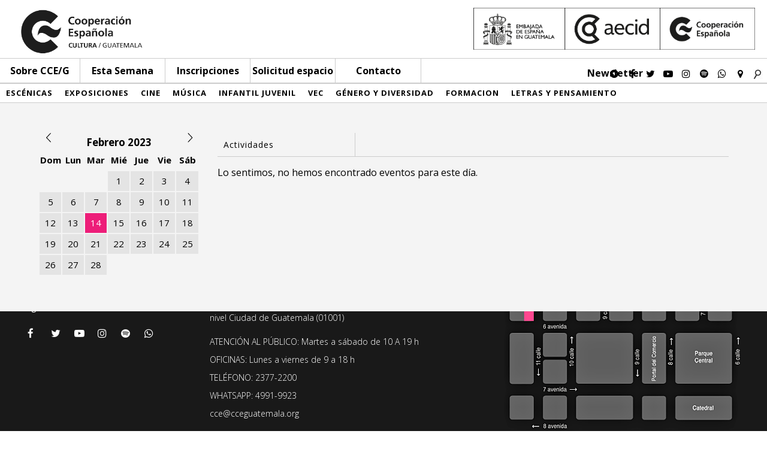

--- FILE ---
content_type: text/html; charset=UTF-8
request_url: http://cceguatemala.org/archivos/categoria/proximas-actividades?day=14-02-2023
body_size: 6409
content:
<!--BORRAR COMENTARIO-->
<script type="text/javascript">
    var ajaxurl = "http://cceguatemala.org/wp-admin/admin-ajax.php";
</script>

<html>
	<head>
		<meta http-equiv="Content-Type" content="text/html; charset=iso-8859-1">
		<meta name="viewport" content="width=device-width, initial-scale=1.0, user-scalable=yes">
		<link rel='dns-prefetch' href='//s.w.org' />
<link rel="alternate" type="application/rss+xml" title="Centro Cultural de España &raquo; Actividades Categorias Feed" href="http://cceguatemala.org/archivos/categoria/proximas-actividades/feed" />
		<script type="text/javascript">
			window._wpemojiSettings = {"baseUrl":"https:\/\/s.w.org\/images\/core\/emoji\/13.0.1\/72x72\/","ext":".png","svgUrl":"https:\/\/s.w.org\/images\/core\/emoji\/13.0.1\/svg\/","svgExt":".svg","source":{"concatemoji":"http:\/\/cceguatemala.org\/wp-includes\/js\/wp-emoji-release.min.js?ver=5.6.16"}};
			!function(e,a,t){var n,r,o,i=a.createElement("canvas"),p=i.getContext&&i.getContext("2d");function s(e,t){var a=String.fromCharCode;p.clearRect(0,0,i.width,i.height),p.fillText(a.apply(this,e),0,0);e=i.toDataURL();return p.clearRect(0,0,i.width,i.height),p.fillText(a.apply(this,t),0,0),e===i.toDataURL()}function c(e){var t=a.createElement("script");t.src=e,t.defer=t.type="text/javascript",a.getElementsByTagName("head")[0].appendChild(t)}for(o=Array("flag","emoji"),t.supports={everything:!0,everythingExceptFlag:!0},r=0;r<o.length;r++)t.supports[o[r]]=function(e){if(!p||!p.fillText)return!1;switch(p.textBaseline="top",p.font="600 32px Arial",e){case"flag":return s([127987,65039,8205,9895,65039],[127987,65039,8203,9895,65039])?!1:!s([55356,56826,55356,56819],[55356,56826,8203,55356,56819])&&!s([55356,57332,56128,56423,56128,56418,56128,56421,56128,56430,56128,56423,56128,56447],[55356,57332,8203,56128,56423,8203,56128,56418,8203,56128,56421,8203,56128,56430,8203,56128,56423,8203,56128,56447]);case"emoji":return!s([55357,56424,8205,55356,57212],[55357,56424,8203,55356,57212])}return!1}(o[r]),t.supports.everything=t.supports.everything&&t.supports[o[r]],"flag"!==o[r]&&(t.supports.everythingExceptFlag=t.supports.everythingExceptFlag&&t.supports[o[r]]);t.supports.everythingExceptFlag=t.supports.everythingExceptFlag&&!t.supports.flag,t.DOMReady=!1,t.readyCallback=function(){t.DOMReady=!0},t.supports.everything||(n=function(){t.readyCallback()},a.addEventListener?(a.addEventListener("DOMContentLoaded",n,!1),e.addEventListener("load",n,!1)):(e.attachEvent("onload",n),a.attachEvent("onreadystatechange",function(){"complete"===a.readyState&&t.readyCallback()})),(n=t.source||{}).concatemoji?c(n.concatemoji):n.wpemoji&&n.twemoji&&(c(n.twemoji),c(n.wpemoji)))}(window,document,window._wpemojiSettings);
		</script>
		<style type="text/css">
img.wp-smiley,
img.emoji {
	display: inline !important;
	border: none !important;
	box-shadow: none !important;
	height: 1em !important;
	width: 1em !important;
	margin: 0 .07em !important;
	vertical-align: -0.1em !important;
	background: none !important;
	padding: 0 !important;
}
</style>
	<link rel='stylesheet' id='wp-block-library-css'  href='http://cceguatemala.org/wp-includes/css/dist/block-library/style.min.css?ver=5.6.16' type='text/css' media='all' />
<link rel='stylesheet' id='reset-css'  href='http://cceguatemala.org/wp-content/themes/CCdE/css/reset.css?ver=5.6.16' type='text/css' media='all' />
<link rel='stylesheet' id='common_il-css'  href='http://cceguatemala.org/wp-content/themes/CCdE/css/common.css?ver=5.6.16' type='text/css' media='all' />
<link rel='stylesheet' id='style-css'  href='http://cceguatemala.org/wp-content/themes/CCdE/style.css?ver=5.6.16' type='text/css' media='all' />
<link rel='stylesheet' id='header-css'  href='http://cceguatemala.org/wp-content/themes/CCdE/css/header.css?ver=2021.09.13' type='text/css' media='all' />
<link rel='stylesheet' id='footer-css'  href='http://cceguatemala.org/wp-content/themes/CCdE/css/footer.css?ver=5.6.16' type='text/css' media='all' />
<link rel='stylesheet' id='calendar-css'  href='http://cceguatemala.org/wp-content/themes/CCdE/css/calendar.css?ver=5.6.16' type='text/css' media='all' />
<link rel='stylesheet' id='menucategory-css'  href='http://cceguatemala.org/wp-content/themes/CCdE/css/menucategory.css?ver=5.6.16' type='text/css' media='all' />
<link rel='stylesheet' id='quienes-somos-css'  href='http://cceguatemala.org/wp-content/themes/CCdE/css/quienes-somos.css?ver=5.6.16' type='text/css' media='all' />
<link rel='stylesheet' id='taxonomy-categoria-css'  href='http://cceguatemala.org/wp-content/themes/CCdE/css/categoria.css?ver=21.08.08' type='text/css' media='all' />
<link rel='stylesheet' id='proximas-actividades-css'  href='http://cceguatemala.org/wp-content/themes/CCdE/css/proximas-actividades.css?ver=2021.08.08' type='text/css' media='all' />
<link rel='stylesheet' id='actividades-css'  href='http://cceguatemala.org/wp-content/themes/CCdE/css/actividades.css?ver=5.6.16' type='text/css' media='all' />
<link rel='stylesheet' id='publicaciones-css'  href='http://cceguatemala.org/wp-content/themes/CCdE/css/publicaciones.css?ver=1.0' type='text/css' media='all' />
<link rel='stylesheet' id='single-actividades-css'  href='http://cceguatemala.org/wp-content/themes/CCdE/css/single-actividades.css?ver=2021.08.08' type='text/css' media='all' />
<link rel='stylesheet' id='search-css'  href='http://cceguatemala.org/wp-content/themes/CCdE/css/search.css?ver=5.6.16' type='text/css' media='all' />
<link rel='stylesheet' id='inscripcion-css'  href='http://cceguatemala.org/wp-content/themes/CCdE/css/inscripciones.css?ver=5.6.16' type='text/css' media='all' />
<link rel='stylesheet' id='servicios-css'  href='http://cceguatemala.org/wp-content/themes/CCdE/css/servicios.css?ver=5.6.16' type='text/css' media='all' />
<link rel='stylesheet' id='page-css'  href='http://cceguatemala.org/wp-content/themes/CCdE/css/page.css?ver=5.6.16' type='text/css' media='all' />
<link rel='stylesheet' id='fontawesome-css'  href='http://cceguatemala.org/wp-content/themes/CCdE/css/font-awesome/css/font-awesome.min.css?ver=5.6.16' type='text/css' media='all' />
<link rel='stylesheet' id='solicitudEspacio-css'  href='http://cceguatemala.org/wp-content/themes/CCdE/css/solicitud-de-espacio.css?ver=5.6.16' type='text/css' media='all' />
<link rel='stylesheet' id='mimi-base-css'  href='http://cceguatemala.org/wp-content/plugins/mad-mimi-sign-up-forms/css/mimi.min.css?ver=1.5.1' type='text/css' media='all' />
<link rel='stylesheet' id='__EPYT__style-css'  href='http://cceguatemala.org/wp-content/plugins/youtube-embed-plus-pro/styles/ytprefs.min.css?ver=13.4.1.1' type='text/css' media='all' />
<style id='__EPYT__style-inline-css' type='text/css'>

                .epyt-gallery-thumb {
                        width: 20%;
                }
                
</style>
<link rel='stylesheet' id='__disptype__-css'  href='http://cceguatemala.org/wp-content/plugins/youtube-embed-plus-pro/scripts/lity.min.css?ver=13.4.1.1' type='text/css' media='all' />
<script type='text/javascript' src='http://cceguatemala.org/wp-includes/js/jquery/jquery.min.js?ver=3.5.1' id='jquery-core-js'></script>
<script type='text/javascript' src='http://cceguatemala.org/wp-includes/js/jquery/jquery-migrate.min.js?ver=3.3.2' id='jquery-migrate-js'></script>
<script type='text/javascript' src='http://cceguatemala.org/wp-content/plugins/flowpaper-lite-pdf-flipbook/assets/lity/lity.min.js' id='lity-js-js'></script>
<script type='text/javascript' src='http://cceguatemala.org/wp-content/themes/CCdE/js/framework/greensock/TweenMax.min.js?ver=1' id='tweenMax-js'></script>
<script type='text/javascript' src='http://cceguatemala.org/wp-content/themes/CCdE/js/framework/greensock/TimelineMax.min.js?ver=1' id='timelinemax-js'></script>
<script type='text/javascript' src='http://cceguatemala.org/wp-content/themes/CCdE/js/header.js?ver=1' id='header-js'></script>
<script type='text/javascript' src='http://cceguatemala.org/wp-content/themes/CCdE/js/menuCategory.js?ver=1' id='menucategory-js'></script>
<script type='text/javascript' src='http://cceguatemala.org/wp-content/plugins/youtube-embed-plus-pro/scripts/lity.min.js?ver=13.4.1.1' id='__dispload__-js'></script>
<script type='text/javascript' id='__ytprefs__-js-extra'>
/* <![CDATA[ */
var _EPYT_ = {"ajaxurl":"http:\/\/cceguatemala.org\/wp-admin\/admin-ajax.php","security":"5b0204701c","gallery_scrolloffset":"100","eppathtoscripts":"http:\/\/cceguatemala.org\/wp-content\/plugins\/youtube-embed-plus-pro\/scripts\/","eppath":"http:\/\/cceguatemala.org\/wp-content\/plugins\/youtube-embed-plus-pro\/","epresponsiveselector":"[\"iframe.__youtube_prefs__\",\"iframe[src*='youtube.com']\",\"iframe[src*='youtube-nocookie.com']\",\"iframe[data-ep-src*='youtube.com']\",\"iframe[data-ep-src*='youtube-nocookie.com']\",\"iframe[data-ep-gallerysrc*='youtube.com']\"]","epdovol":"1","version":"13.4.1.1","evselector":"iframe.__youtube_prefs__[src], iframe[src*=\"youtube.com\/embed\/\"], iframe[src*=\"youtube-nocookie.com\/embed\/\"]","ajax_compat":"","ytapi_load":"light","pause_others":"","stopMobileBuffer":"1","vi_active":"","vi_js_posttypes":[]};
/* ]]> */
</script>
<script type='text/javascript' src='http://cceguatemala.org/wp-content/plugins/youtube-embed-plus-pro/scripts/ytprefs.min.js?ver=13.4.1.1' id='__ytprefs__-js'></script>
<link rel="https://api.w.org/" href="http://cceguatemala.org/wp-json/" /><link rel="EditURI" type="application/rsd+xml" title="RSD" href="http://cceguatemala.org/xmlrpc.php?rsd" />
<link rel="wlwmanifest" type="application/wlwmanifest+xml" href="http://cceguatemala.org/wp-includes/wlwmanifest.xml" /> 
<meta name="generator" content="WordPress 5.6.16" />
				 
							<meta property="og:title" content="" /> 
		<meta property="og:image" content="http://cceguatemala.org/wp-content/themes/CCdE/media/logo-cce.png" /> 
		<meta property="og:image:width" content="525" />
		<meta property="og:image:height" content="275" />
		<meta property="og:url" content="http://cceguatemala.org/archivos/actividades/horizontales-13" />
		<meta property="og:description" content="<p>Conversaciones entre creadores y estudiantes.</p>
" />
		

<link rel="apple-touch-icon" sizes="120x120" href="/apple-touch-icon.png">
<link rel="icon" type="image/png" href="/favicon-32x32.png" sizes="32x32">
<link rel="icon" type="image/png" href="/favicon-16x16.png" sizes="16x16">
<link rel="manifest" href="/manifest.json">
<link rel="mask-icon" href="/safari-pinned-tab.svg" color="#5bbad5">
<meta name="theme-color" content="#ffffff">

														
		<link href="https://fonts.googleapis.com/css?family=Open+Sans:300,400,700" rel="stylesheet"> 
		<title>
			CCE/G 		</title>
		<script>
		  (function(i,s,o,g,r,a,m){i['GoogleAnalyticsObject']=r;i[r]=i[r]||function(){
		  (i[r].q=i[r].q||[]).push(arguments)},i[r].l=1*new Date();a=s.createElement(o),
		  m=s.getElementsByTagName(o)[0];a.async=1;a.src=g;m.parentNode.insertBefore(a,m)
		  })(window,document,'script','https://www.google-analytics.com/analytics.js','ga');

		  ga('create', 'UA-175150917-1', 'auto');
		  ga('send', 'pageview');

		</script>
	</head>
	<body>

	<div id="header">
		<div class="header-logos">	
			<div class="main-logo left">
				<a href="http://cceguatemala.org">
				<img alt="Logo CCE" src="http://cceguatemala.org/wp-content/themes/CCdE/media/logo-cce.png">
				</a>
			</div>
			<div class="extra-logos right">
				<a href="http://www.aecid.es" target="blank">
					<img alt="Imagen Asociaciones" src="http://cceguatemala.org/wp-content/themes/CCdE/media/logos-asociaciones.png">
					
				</a>
			</div>
			<div class="clear">
			</div>
		</div>
	

		
			<div class="menu absolute">
				<div class="logo-mini left none">
					<a href="http://cceguatemala.org">
						<img src="http://cceguatemala.org/wp-content/themes/CCdE/media/logo-cce.png">
					</a>
				</div>
				<div id="menu-lines">
					<div></div>
					<div></div>
					<div></div>
				</div>
					
				<div class="page-menu">
					<ul class="menu-cce  left">
						
													<a class="menu-sobre">Sobre CCE/G</a>
							<li class="none">
								<a href="http://cceguatemala.org/quienes-somos">Quiénes somos</a>
							</li>
							<li class="none">
								<a href="http://cceguatemala.org/equipo">Equipo</a>
							</li>
							<li class="none">
																																																	
								<a  href="http://cceguatemala.org/red-AECID">Red AECID</a>
							</li>
							<li class="none">
								<a href="http://cceguatemala.org/publicaciones">Publicaciones</a>
							</li>
							<li class="none">
								<a target="_blank" href="http://archivo.cceguatemala.org/">Archivo</a>
							</li>
												</ul>
					<div class="menu-inscripciones left">
						<a href="http://cceguatemala.org/esta-semana">Esta Semana</a>
					</div>
					<div class="menu-inscripciones left">
						<a href="http://cceguatemala.org/inscripciones">Inscripciones</a>
					</div>
					<div class="menu-espacio left">
						<a href="http://cceguatemala.org/solicitud-de-espacio">Solicitud espacio</a>
					</div>
					<div class="menu-contacto left">
						<a href="http://cceguatemala.org/contacto">Contacto</a>
					</div>
				</div>

				<div class="right" id="header-social">
				<div id="newsletter" class="pink-h left">
					<a href="http://eepurl.com/hzJ6LL" target="_blank">Newsletter</a>
				</div>
					<div class="left">
						<a class="fa fa-play-circle" aria-hidden="true" href="https://www.instagram.com/cceguatemala/channel/" target="_blank"></a>
					</div>
					

					<div class="left">
						<a class="fa fa-facebook" aria-hidden="true" href="https://facebook.com/cceguate" target="_blank"></a>
					</div>

					<div class="left">
						<a class="fa fa-twitter" aria-hidden="true" href="https://twitter.com/CCEGUATEMALA" target="_blank"></a>
					</div>

					<div class="left">
						<a class="fa fa-youtube-play" aria-hidden="true" href="https://www.youtube.com/channel/UCk5sCm5St0ozINaANh0oSiQ" target="_blank"></a>
					</div>

					<div class="left">
						<a class="fa fa-instagram" aria-hidden="true" href="https://www.instagram.com/cceguatemala/" target="_blank"></a>
					</div>

					<div class="left no-small">
						<a class="fa fa-spotify" aria-hidden="true" href="https://open.spotify.com/user/5za1vr9xmfhhenqh02jlzaugu?si=BtB50h5VQk6WbOpGwouUSw" target="_blank"></a>
					</div>
					<div class="left no-small">
						<a class="fa fa-whatsapp" aria-hidden="true" href="https://wa.me/50249919923" target="_blank"></a>
					</div>

					<div class="left">
											<a class="fa fa-map-marker" aria-hidden="true" href="https://goo.gl/maps/SGAwamfgocgvcdgs9" target="_blank"></a>
										</div>	

					<div class="left none search">
						<form role="search" method="get" id="searchform" action="http://cceguatemala.org" _lpchecked="1">
		<input type="text" value="" name="s" class="left" placeholder="buscar" id="s">
		
    	<input type="submit" id="searchsubmit" value="">
    	<div class="clear">
    	</div>
</form>					</div>

					<div class="left" id="search-b">
							<img src="http://cceguatemala.org/wp-content/themes/CCdE/media/borrar29.jpg">
					</div>

					<div class="clear">
					</div>
				</div>
				<div class="clear">
				</div>
				
				<div class="menu-resp">

					<div class="left" id="menu-squares">
						<div></div>
						<div></div>
						<div></div>
						<div></div>
						<div></div>
						<div></div>
						<div></div>
						<div></div>
						<div></div>
					</div>

					<div id="menu-category-m" class="none">
						<div id="menu-category-m-cont">
														    					
		    								    					<div class="c-mob left coloring-0">
			    						<a href="http://cceguatemala.org/archivos/categoria/escenicas">
			      						Escénicas			      						</a>
			      					</div>
			      				
			      							    					
		    								    					<div class="c-mob left coloring-1">
			    						<a href="http://cceguatemala.org/archivos/categoria/exposiciones">
			      						Exposiciones			      						</a>
			      					</div>
			      				
			      							    					
		    								    					<div class="c-mob left coloring-2">
			    						<a href="http://cceguatemala.org/archivos/categoria/cine">
			      						Cine			      						</a>
			      					</div>
			      				
			      							    					
		    								    					<div class="c-mob left coloring-3">
			    						<a href="http://cceguatemala.org/archivos/categoria/musica">
			      						Música			      						</a>
			      					</div>
			      				
			      							    					
		    								    					<div class="c-mob left coloring-4">
			    						<a href="http://cceguatemala.org/archivos/categoria/infantil-juvenil">
			      						Infantil Juvenil			      						</a>
			      					</div>
			      				
			      							    					
		    								    					<div class="c-mob left coloring-5">
			    						<a href="http://cceguatemala.org/archivos/categoria/vec">
			      						VEC			      						</a>
			      					</div>
			      				
			      							    					
		    								    					<div class="c-mob left coloring-6">
			    						<a href="http://cceguatemala.org/archivos/categoria/genero-y-diversidad">
			      						Género y diversidad			      						</a>
			      					</div>
			      				
			      							    					
		    								    					<div class="c-mob left coloring-7">
			    						<a href="http://cceguatemala.org/archivos/categoria/formacion">
			      						Formacion			      						</a>
			      					</div>
			      				
			      							    					
		    								    					<div class="c-mob left coloring-8">
			    						<a href="http://cceguatemala.org/archivos/categoria/letras-y-pensamiento">
			      						Letras y pensamiento			      						</a>
			      					</div>
			      				
			      											</div>

						<div class="clear">
						</div>
					</div>
							

					<div class="right" id="header-social-m">

						<div class="left">
							<a class="fa fa-facebook" aria-hidden="true" href="https://www.facebook.com/pages/Centro-Cultural-De-Espa%C3%B1a-Teatro-Lux/577797855613929" target="_blank"></a>
						</div>

						<div class="left">
							<a class="fa fa-youtube-play" aria-hidden="true" href="https://www.youtube.com/channel/UCk5sCm5St0ozINaANh0oSiQ" target="_blank"></a>
						</div>

						<div class="left">
							<a class="fa fa-instagram" aria-hidden="true" href="https://www.instagram.com/cceguatemala/" target="_blank"></a>
						</div>
						<div class="left">
							<a class="fa fa-whatsapp" aria-hidden="true" href="https://wa.me/50249919923" target="_blank"></a>
						</div>
						<div class="left">
							<a class="fa fa-rss" aria-hidden="true" href="http://eepurl.com/hzJ6LL3" target="_blank"></a>
						</div>
						
						
						<div class="left">
													<a class="fa fa-map-marker" aria-hidden="true" href="https://goo.gl/maps/SGAwamfgocgvcdgs9" target="_blank"></a>
												</div>

						<div class="left">
							<a class="fa fa-video-camera" aria-hidden="true" href="" target="_blank"></a>
						</div>

						<div class="left none search">
							<form role="search" method="get" id="searchform" action="http://cceguatemala.org" _lpchecked="1">
		<input type="text" value="" name="s" class="left" placeholder="buscar" id="s">
		
    	<input type="submit" id="searchsubmit" value="">
    	<div class="clear">
    	</div>
</form>						</div>

						<div class="left" id="search-b-m">
								<img src="http://cceguatemala.org/wp-content/themes/CCdE/media/borrar29.jpg">
						</div>

						<div class="clear">
						</div>
					</div>
					
					<div class="clear">
					</div>
				</div>

			</div>
	</div>

<div class="wrapper-contenido">
			

<div class="relative height-100">
		<div class="menu-category">
				    					
    					
    					 
    					
							    					<div class="left coloring-0">
	    						<a href="http://cceguatemala.org/archivos/categoria/escenicas">
	      						Escénicas	      						</a>
	      					</div>
	      				
	      					    					
    					
    					 
    					
							    					<div class="left coloring-1">
	    						<a href="http://cceguatemala.org/archivos/categoria/exposiciones">
	      						Exposiciones	      						</a>
	      					</div>
	      				
	      					    					
    					
    					 
    					
							    					<div class="left coloring-2">
	    						<a href="http://cceguatemala.org/archivos/categoria/cine">
	      						Cine	      						</a>
	      					</div>
	      				
	      					    					
    					
    					 
    					
							    					<div class="left coloring-3">
	    						<a href="http://cceguatemala.org/archivos/categoria/musica">
	      						Música	      						</a>
	      					</div>
	      				
	      					    					
    					
    					 
    					
							    					<div class="left coloring-4">
	    						<a href="http://cceguatemala.org/archivos/categoria/infantil-juvenil">
	      						Infantil Juvenil	      						</a>
	      					</div>
	      				
	      					    					
    					
    					 
    					
							    					<div class="left coloring-5">
	    						<a href="http://cceguatemala.org/archivos/categoria/vec">
	      						VEC	      						</a>
	      					</div>
	      				
	      					    					
    					
    					 
    					
							    					<div class="left coloring-6">
	    						<a href="http://cceguatemala.org/archivos/categoria/genero-y-diversidad">
	      						Género y diversidad	      						</a>
	      					</div>
	      				
	      					    					
    					
    					 
    					
							    					<div class="left coloring-7">
	    						<a href="http://cceguatemala.org/archivos/categoria/formacion">
	      						Formacion	      						</a>
	      					</div>
	      				
	      					    					
    					
    					 
    					
							    					<div class="left coloring-8">
	    						<a href="http://cceguatemala.org/archivos/categoria/letras-y-pensamiento">
	      						Letras y pensamiento	      						</a>
	      					</div>
	      				
	      					
			<div class="clear">
			</div>
		</div>
	</div>
			
	<style type="text/css">
		.coloring-0:hover{
								 background-color: #f5c10a; color: white;}.coloring-1:hover{
								 background-color: #000000; color: white;}.coloring-2:hover{
								 background-color: #540081; color: white;}.coloring-3:hover{
								 background-color: #3fa8f4; color: white;}.coloring-4:hover{
								 background-color: #a4cb22; color: white;}.coloring-5:hover{
								 background-color: #034ea2; color: white;}.coloring-6:hover{
								 background-color: #33b6ba; color: white;}.coloring-7:hover{
								 background-color: #e01451; color: white;}.coloring-8:hover{
								 background-color: #f39918; color: white;}	</style>	<div class="contenido">
		<div class="bloque_contenido">
			<div class="calendario">
				

<table class="table table-bordered" style="table-layout: fixed;">
	<tbody>
		<tr>
			<th colspan="1" class="text-center ">
				<a href="http://cceguatemala.org/archivos/categoria/proximas-actividades/?mes=01-01-2023">
					<div class="flecha_c arrowL left"></div>
				</a>
			</th>
			<th colspan="5" class="text-center"> Febrero 2023 </th>
			<th colspan="1" class="text-center">
			<a href="http://cceguatemala.org/archivos/categoria/proximas-actividades/?mes=01-03-2023">
				<div class="flecha_c arrowR right"></div>
			</a>
			</th>
		</tr>
		<tr>
		<td class="text-center">Dom</td>
		<td class="text-center">Lun</td>
		<td class="text-center">Mar</td>
		<td class="text-center">Mié</td>
		<td class="text-center">Jue</td>
		<td class="text-center">Vie</td>
		<td class="text-center">Sáb</td>
		</tr>

												<tr>
													<td></td>
											<td></td>
											<td></td>
																			<td><a href="http://cceguatemala.org/archivos/categoria/proximas-actividades/?day=01-02-2023">1</a></td>
																				<td><a href="http://cceguatemala.org/archivos/categoria/proximas-actividades/?day=02-02-2023">2</a></td>
																				<td><a href="http://cceguatemala.org/archivos/categoria/proximas-actividades/?day=03-02-2023">3</a></td>
																				<td><a href="http://cceguatemala.org/archivos/categoria/proximas-actividades/?day=04-02-2023">4</a></td>
													</tr>
							<tr>
																						<td><a href="http://cceguatemala.org/archivos/categoria/proximas-actividades/?day=05-02-2023">5</a></td>
																	
																						<td><a href="http://cceguatemala.org/archivos/categoria/proximas-actividades/?day=06-02-2023">6</a></td>
																	
																						<td><a href="http://cceguatemala.org/archivos/categoria/proximas-actividades/?day=07-02-2023">7</a></td>
																	
																						<td><a href="http://cceguatemala.org/archivos/categoria/proximas-actividades/?day=08-02-2023">8</a></td>
																	
																						<td><a href="http://cceguatemala.org/archivos/categoria/proximas-actividades/?day=09-02-2023">9</a></td>
																	
																						<td><a href="http://cceguatemala.org/archivos/categoria/proximas-actividades/?day=10-02-2023">10</a></td>
																	
																						<td><a href="http://cceguatemala.org/archivos/categoria/proximas-actividades/?day=11-02-2023">11</a></td>
																	
							</tr>
					<tr>
																						<td><a href="http://cceguatemala.org/archivos/categoria/proximas-actividades/?day=12-02-2023">12</a></td>
																	
																						<td><a href="http://cceguatemala.org/archivos/categoria/proximas-actividades/?day=13-02-2023">13</a></td>
																	
																						<td><strong><a href="http://cceguatemala.org/archivos/categoria/proximas-actividades/?day=14-02-2023" class="pink">14</a></strong></td>
																	
																						<td><a href="http://cceguatemala.org/archivos/categoria/proximas-actividades/?day=15-02-2023">15</a></td>
																	
																						<td><a href="http://cceguatemala.org/archivos/categoria/proximas-actividades/?day=16-02-2023">16</a></td>
																	
																						<td><a href="http://cceguatemala.org/archivos/categoria/proximas-actividades/?day=17-02-2023">17</a></td>
																	
																						<td><a href="http://cceguatemala.org/archivos/categoria/proximas-actividades/?day=18-02-2023">18</a></td>
																	
							</tr>
					<tr>
																						<td><a href="http://cceguatemala.org/archivos/categoria/proximas-actividades/?day=19-02-2023">19</a></td>
																	
																						<td><a href="http://cceguatemala.org/archivos/categoria/proximas-actividades/?day=20-02-2023">20</a></td>
																	
																						<td><a href="http://cceguatemala.org/archivos/categoria/proximas-actividades/?day=21-02-2023">21</a></td>
																	
																						<td><a href="http://cceguatemala.org/archivos/categoria/proximas-actividades/?day=22-02-2023">22</a></td>
																	
																						<td><a href="http://cceguatemala.org/archivos/categoria/proximas-actividades/?day=23-02-2023">23</a></td>
																	
																						<td><a href="http://cceguatemala.org/archivos/categoria/proximas-actividades/?day=24-02-2023">24</a></td>
																	
																						<td><a href="http://cceguatemala.org/archivos/categoria/proximas-actividades/?day=25-02-2023">25</a></td>
																	
							</tr>
					<tr>
																						<td><a href="http://cceguatemala.org/archivos/categoria/proximas-actividades/?day=26-02-2023">26</a></td>
																	
																						<td><a href="http://cceguatemala.org/archivos/categoria/proximas-actividades/?day=27-02-2023">27</a></td>
																	
																						<td><a href="http://cceguatemala.org/archivos/categoria/proximas-actividades/?day=28-02-2023">28</a></td>
																	
									
									
									
									
							</tr>
			</tbody>
</table>
			</div>		
			<div class="contenedor_texto">
				<div class="filtros_actividades">
					<div class="bloque_filtro">
					<form>
						<select onchange="this.options[this.selectedIndex].value && (window.location = this.options[this.selectedIndex].value);">
							<option value="http://cceguatemala.org/categoria/proximas-actividades/">Categorías</option>
																						<option value="http://cceguatemala.org/categoria/proximas-actividades/"  selected> Actividades </option>
															<option value="http://cceguatemala.org/categoria/cine/" > Cine </option>
															<option value="http://cceguatemala.org/categoria/escenicas/" > Escénicas </option>
															<option value="http://cceguatemala.org/categoria/exposiciones/" > Exposiciones </option>
															<option value="http://cceguatemala.org/categoria/formacion/" > Formacion </option>
															<option value="http://cceguatemala.org/categoria/genero-y-diversidad/" > Género y diversidad </option>
															<option value="http://cceguatemala.org/categoria/infantil-juvenil/" > Infantil Juvenil </option>
															<option value="http://cceguatemala.org/categoria/letras-y-pensamiento/" > Letras y pensamiento </option>
															<option value="http://cceguatemala.org/categoria/musica/" > Música </option>
															<option value="http://cceguatemala.org/categoria/vec/" > VEC </option>
													</select>
					</form>
					</div>
					<div class="clear"></div>
				</div>
									
													<p>Lo sentimos, no hemos encontrado eventos para este día.</p>
							</div>
			<div class="clear"></div>
		</div>
	</div>
</div>
<script type='text/javascript' id='mimi-main-js-extra'>
/* <![CDATA[ */
var MadMimi = {"thankyou":"Thank you for signing up!","thankyou_suppressed":"Thank you for signing up! Please check your email to confirm your subscription.","oops":"Oops! There was a problem. Please try again.","fix":"There was a problem. Please fill all required fields."};
/* ]]> */
</script>
<script type='text/javascript' src='http://cceguatemala.org/wp-content/plugins/mad-mimi-sign-up-forms/js/mimi.min.js?ver=1.5.1' id='mimi-main-js'></script>
<script type='text/javascript' src='http://cceguatemala.org/wp-content/plugins/youtube-embed-plus-pro/scripts/fitvids.min.js?ver=13.4.1.1' id='__ytprefsfitvids__-js'></script>
<script type='text/javascript' src='http://cceguatemala.org/wp-includes/js/wp-embed.min.js?ver=5.6.16' id='wp-embed-js'></script>

	<div id="footer">
		<div id="footer-wrapper">
			<div id="footer-social" class="left">
				<p>
					Síguenos
				</p>
				<a class="fa fa-facebook" aria-hidden="true" href="https://facebook.com/cceguate" target="_blank"></a>
				<a class="fa fa-twitter" aria-hidden="true" href="https://twitter.com/CCEGUATEMALA" target="_blank"></a>
				<a class="fa fa-youtube-play" aria-hidden="true" href="https://www.youtube.com/channel/UCk5sCm5St0ozINaANh0oSiQ" target="_blank"></a>
				<a class="fa fa-instagram" aria-hidden="true" href="https://www.instagram.com/cceguatemala/" target="_blank"></a>
				<a class="fa fa-spotify" aria-hidden="true" href="https://open.spotify.com/user/5za1vr9xmfhhenqh02jlzaugu?si=BtB50h5VQk6WbOpGwouUSw" target="_blank"></a>
				<a class="fa fa-whatsapp" aria-hidden="true" href="https://wa.me/50249919923" target="_blank"></a>
			</div>
			<div id="info" class="left">
				<div class="text">
					<p>6ta. Avenida 11-02 zona 1, Centro Histórico – Edifico Lux, segundo nivel Ciudad de Guatemala (01001)</p>
				</div>
				<div class="text">
					<p>ATENCIÓN AL PÚBLICO: Martes a sábado de 10 A 19 h</p>
					<p>OFICINAS: Lunes a viernes de 9 a 18 h</p>
					<p>TELÉFONO: 2377-2200</p>
					<p>WHATSAPP: 4991-9923</p>
					<p>cce@cceguatemala.org</p>
				</div>
			</div>
			<div id="mapa" class="right">
							<a class="mapa-link" aria-hidden="true" href="https://goo.gl/maps/SGAwamfgocgvcdgs9" target="_blank">
								<img alt="Mapa CCE" src="http://cceguatemala.org/wp-content/themes/CCdE/media/mapa-cce-fondonegro_opt.png">
				</a>
			</div>
			<div class="clear"></div>
		</div>
	</div>
</body>
			
<script src="https://cdnjs.cloudflare.com/ajax/libs/gsap/1.19.1/TweenLite.min.js"></script>

<script src="https://cdnjs.cloudflare.com/ajax/libs/gsap/1.19.1/plugins/CSSPlugin.min.js"></script>
</html>